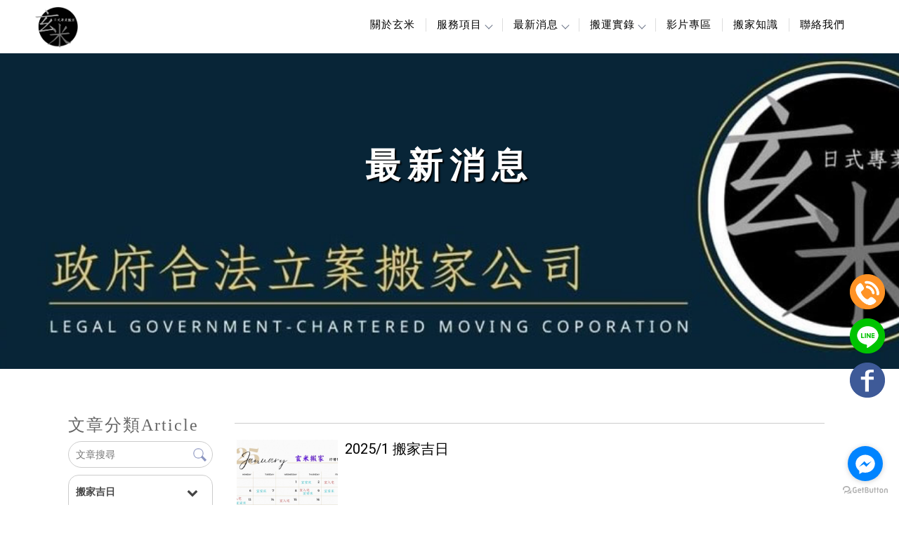

--- FILE ---
content_type: text/html; charset=UTF-8
request_url: https://www.xm-move.com.tw/news/index.php?page=2&useno=xuanmimove
body_size: 35057
content:
<!DOCTYPE html>
<html lang="en">
<head>
<!-- 行銷 -->

<!-- Google Tag Manager -->
<script>(function(w,d,s,l,i){w[l]=w[l]||[];w[l].push({'gtm.start':
new Date().getTime(),event:'gtm.js'});var f=d.getElementsByTagName(s)[0],
j=d.createElement(s),dl=l!='dataLayer'?'&l='+l:'';j.async=true;j.src=
'https://www.googletagmanager.com/gtm.js?id='+i+dl;f.parentNode.insertBefore(j,f);
})(window,document,'script','dataLayer','GTM-KZG3GR9');</script>
<!-- End Google Tag Manager -->


<!-- Global site tag (gtag.js) - Google Analytics -->
<script async src="https://www.googletagmanager.com/gtag/js?id=G-FC3D5ZM95J"></script>
<script>
  window.dataLayer = window.dataLayer || [];
  function gtag(){dataLayer.push(arguments);}
  gtag('js', new Date());

  gtag('config', 'G-FC3D5ZM95J');
</script>

<!-- Google tag (gtag.js) -->
<script async src="https://www.googletagmanager.com/gtag/js?id=G-04X166TY2E"></script>
<script>
  window.dataLayer = window.dataLayer || [];
  function gtag(){dataLayer.push(arguments);}
  gtag('js', new Date());

  gtag('config', 'G-04X166TY2E');
</script><!--[if lt IE 9]><script src="../js/html5.js"></script><![endif]-->
	<meta charset="UTF-8">
	<meta http-equiv="X-UA-Compatible" content="IE=edge,chrome=1">
	<meta http-equiv="Content-Language" content="zh-Tw">
	<meta http-equiv="Content-Type" content="text/html; charset=utf-8">
	<meta http-equiv="Content-Script-Type" content="text/javascript">
	<meta http-equiv="Content-Style-Type" content="text/css">
	<meta name="viewport" content="width=device-width, initial-scale=1.0">


	<meta property="og:locale" content="zh_TW" />
	<meta property="og:type" content="website" />
	<meta property="og:site_name" content="玄米日式專業搬家-搬家公司,台中搬家公司,北屯搬家公司" />
	<meta property="og:url" content="www.xm-move.com.tw" />
	<meta property="og:description" content="最新消息-玄米日式專業搬家 聯絡電話：0987-736-257 官方LINE ID : @k5808 Facebook：玄米專業搬家 客服時間：24小時 營業時間：07:30-24:00 E-mail：xuanmimove@gmail.com 公司地址：台中市北屯區祥順一街17-3號;" />
	<meta property="og:url" content="www.xm-move.com.tw" />
	<meta property="og:image" content="" /> 


	<title>最新消息-玄米日式專業搬家-搬家公司,台中搬家公司,北屯搬家公司</title>
	<meta name="keywords" content="玄米日式專業搬家-搬家公司,台中搬家公司,北屯搬家公司-搬家公司,台中搬家公司,北屯搬家公司,大台中搬家公司,中部搬家公司,搬家公司推薦,台中搬家公司推薦,中部搬家公司推薦,北屯搬家公司推薦,搬家,台中搬家,北屯搬家,搬家推薦,台中搬家推薦,北屯搬家推薦,工廠搬遷,台中工廠搬遷,北屯工廠搬遷,大型家具搬運,台中大型家具搬運,台中機械搬運,中科機械搬運,吊車搬家,台中吊車搬家,北屯工廠搬遷,大型家具搬運,台中大型家具搬運,台中機械搬運,中科機械搬運,吊車搬運,台中吊車搬運,北屯吊車搬運,家庭搬家,台中家庭搬家,北屯家庭搬家,學生搬家,台中學生搬家北屯學生搬家,辦公室搬遷,台中辦公室搬遷,北屯辦公室搬遷,公司搬遷,台中公司搬遷,北屯公司搬遷,工廠搬遷,台中工廠搬遷,北屯工廠搬遷,回頭車,台中回頭車,北屯回頭車,台中回頭車搬運,廢棄物清運,台中廢棄物清運,北屯廢棄物清運,台中24小時廢棄物清運,廢棄物處理,台中廢棄物處理,北屯廢棄物處理展場搬運,台中展場搬運,西屯區展場搬運,台中展場搬運,北屯展場搬運,家具搬運,台中家具搬運,北屯家具搬運,專業搬家,台中專業搬家,北屯專業搬家,精緻搬家,台中精緻搬家,北屯精緻搬家" />
	<meta name="description" content="玄米日式專業搬家 聯絡電話：0987-736-257 官方LINE ID : @k5808 Facebook：玄米專業搬家 客服時間：24小時 營業時間：07:30-24:00 E-mail：xuanmimove@gmail.com 公司地址：台中市北屯區祥順一街17-3號;搬家公司,台中搬家公司,北屯搬家公司,大台中搬家公司,中部搬家公司,搬家公司推薦,台中搬家公司推薦,中部搬家公司推薦,北屯搬家公司推薦,搬家,台中搬家,北屯搬家,搬家推薦,台中搬家推薦,北屯搬家推薦,工廠搬遷,台中工廠搬遷,北屯工廠搬遷,大型家具搬運,台中大型家具搬運,台中機械搬運,中科機械搬運,吊車搬家,台中吊車搬家,北屯工廠搬遷,大型家具搬運,台中大型家具搬運,台中機械搬運,中科機械搬運,吊車搬運,台中吊車搬運,北屯吊車搬運,家庭搬家,台中家庭搬家,北屯家庭搬家,學生搬家,台中學生搬家北屯學生搬家,辦公室搬遷,台中辦公室搬遷,北屯辦公室搬遷,公司搬遷,台中公司搬遷,北屯公司搬遷,工廠搬遷,台中工廠搬遷,北屯工廠搬遷,回頭車,台中回頭車,北屯回頭車,台中回頭車搬運,廢棄物清運,台中廢棄物清運,北屯廢棄物清運,台中24小時廢棄物清運,廢棄物處理,台中廢棄物處理,北屯廢棄物處理展場搬運,台中展場搬運,西屯區展場搬運,台中展場搬運,北屯展場搬運,家具搬運,台中家具搬運,北屯家具搬運,專業搬家,台中專業搬家,北屯專業搬家,精緻搬家,台中精緻搬家,北屯精緻搬家" />
	<link rel="shortcut icon" href="../favicon.ico">
	

<!-- -->
<script type="text/javascript" src="../js/jquery-1.11.3.min.js"></script>
<script type="text/javascript" src="../js/jquery.easing.1.3.js"></script>
<script type="text/javascript" src="../js/jquery.mmenu.all.js"></script>
<link href="https://fonts.googleapis.com/css?family=Josefin+Sans:600|Roboto" rel="stylesheet">
<link rel="stylesheet" type="text/css" href="../css/normalize.css" />
<link rel="stylesheet" type="text/css" href="../css/font-awesome.min.css">
<link rel="stylesheet" type="text/css" href="../css/animate.min.css" />
<link rel="stylesheet" type="text/css" href="../css/jquery.mmenu.all.css" />
<link rel="stylesheet" type="text/css" href="../css/menu.css" />
<link rel="stylesheet" type="text/css" href="../css/menu_v2_2020.css" />
<link rel="stylesheet" type="text/css" href="../css/custom.css" />

<script type="text/javascript">
 jQuery(document).ready(function( $ ) {
    $("#menu").mmenu({
    	"slidingSubmenus": false,
    	"navbars": [
        	{
            "position": "bottom",
            "content": [
				                                "<a class='svg' href='mailto:xuanmimove@gmail.com'><object data='http://www.xm-move.com.tw/images/Mbmail.svg' type='image/svg+xml' width='28'></object></a>"
            	]
          	}
       ]
    });
 });
</script>		
</head>

<body class="blog_page">

<!-- Google Tag Manager (noscript) -->
<noscript><iframe src="https://www.googletagmanager.com/ns.html?id=GTM-KZG3GR9"
height="0" width="0" style="display:none;visibility:hidden"></iframe></noscript>
<!-- End Google Tag Manager (noscript) -->


<div id="page">
<style>
/*抬頭背景顏色*/
#header {
    background: ;
}

/*抬頭文字顏色*/
#menuTop li a,
.search_link a,
.topTop a i,
.search_txt + .fa {
	color: ;
}
.search_txt,
#menuTop li ul {
	border: 1px solid ;
}
.product-layer-two li a:after {
	border-color: transparent  transparent transparent;
}

/*第一層背景顏色*/
#menuTop li,
.product-layer-two li li,
.product-layer-two li li a {
	background: ;
}
/*第一層文字顏色*/
#menuTop li li a,
.product-layer-two li li a {
	color: ;
}

.product-layer-two li:hover ul {
	border:1px solid ;
	border-top: 2px solid ;	
}

/*第一層滑過背景顏色*/
#menuTop li li:hover,
.product-layer-two li li:hover a,
.product-layer-two li li:hover{
	background: ;
}
/*第一層滑過文字顏色*/
#menuTop li li:hover a,
.product-layer-two li li:hover a{
	color: ;
}


/*第二層背景顏色*/
.other_subalbum li {
	background: ;
}
/*第二層文字顏色*/
.other_subalbum li {
	border: 1px solid ;
}
.subalbum-menu h2,
.other_subalbum li a,
.product_pic #bx-pager {
	color: ;
}
/*第二層滑過背景顏色*/
.other_subalbum li:hover,
.other_subalbum li.active {
	background: ;
}
/*第二層滑過文字顏色*/
.other_subalbum li:hover,
.other_subalbum li.active {
    border: 1px solid ;
}
.other_subalbum li:hover a,
.other_subalbum li.active a {
    color: ;
}

/*第三層背景顏色*/
.products-list .more {
    color: ;
}
.products-list .price b {
	color: ;
}

/*第三層滑過背景顏色*/
.other_album_choice li,
.products-list a:hover .more {
    background: ;
}
.products-list a:hover .more {
	border-color: ;
}
/*第三層滑過文字顏色*/
.other_album_choice li a,
.products-list a:hover .more {
    color: ;
}
</style>  




<header class="header_area">
  <div class="main_header_area animated">
    <div class="container">
      <nav id="navigation1" class="navigation">
        
        <div class="nav-header">
          <a class="nav-brand" href="http://www.xm-move.com.tw"><img src="https://www.gogo-engineering.com/store_image/xuanmimove/L165465113230.png" alt="玄米日式專業搬家-搬家公司,台中搬家公司,北屯搬家公司"/><h1>玄米日式專業搬家-搬家公司,台中搬家公司,北屯搬家公司</h1></a>
          <div class="nav-toggle"></div>
        </div>
        
       
        
        <div class="nav-menus-wrapper">
          
          <a class="nav-brand-m" href="http://www.xm-move.com.tw"><img src="https://www.gogo-engineering.com/store_image/xuanmimove/L165465113230.png" alt="玄米日式專業搬家-搬家公司,台中搬家公司,北屯搬家公司"/></a>
          
          <ul class="nav-menu align-to-right">
                    		<li><a href="http://www.xm-move.com.tw/paper/other_page.php?id=3801" target="_self">關於玄米</a>
                	                </li>
                    		<li><a href="http://www.xm-move.com.tw/paper/other_select_index.php?title_id=3802&group_id=156" target="_self">服務項目</a>
                								
                            <ul class="nav-dropdown">
                            								<li><a href="http://www.xm-move.com.tw/paper/other_select_index.php?id=565&title_id=3802&group_id=156">服務範圍</a></li>
                                								<li><a href="http://www.xm-move.com.tw/paper/other_select_index.php?id=566&title_id=3802&group_id=156">計費方式</a></li>
                                								<li><a href="http://www.xm-move.com.tw/paper/other_select_index.php?id=601&title_id=3802&group_id=156">預約流程</a></li>
                                								<li><a href="http://www.xm-move.com.tw/paper/other_select_index.php?id=568&title_id=3802&group_id=156">常見問題</a></li>
                                                            </ul>
							
							
                                    </li>
                    		<li><a href="http://www.xm-move.com.tw/news/index.php?title_id=3803" target="_self">最新消息</a>
                	                    	<ul class="nav-dropdown">
                    	                            <li><a href="http://www.xm-move.com.tw/news/index.php?group_id=229&title_id=3803#prod_cbox">搬家吉日</a>
                                                            <ul class="nav-dropdown" >
                              	                                <li><a href="http://www.xm-move.com.tw/news/index.php?group_id=229&second_id=4810&title_id=3803#prod_cbox">2025 搬家吉日</a></li>
                                                                <li><a href="http://www.xm-move.com.tw/news/index.php?group_id=229&second_id=5562&title_id=3803#prod_cbox">2026 搬家吉日</a></li>
                                                              </ul>
                                                          </li>
                                                     <li><a href="http://www.xm-move.com.tw/news/index.php?group_id=230&title_id=3803#prod_cbox">回頭車趟</a>
                                                            <ul class="nav-dropdown" >
                              	                                <li><a href="http://www.xm-move.com.tw/news/index.php?group_id=230&second_id=1637&title_id=3803#prod_cbox">2023/02 回頭車趟</a></li>
                                                              </ul>
                                                          </li>
                                                     <li><a href="http://www.xm-move.com.tw/news/index.php?group_id=231&title_id=3803#prod_cbox">好評分享</a>
                                                            <ul class="nav-dropdown" >
                              	                                <li><a href="http://www.xm-move.com.tw/news/index.php?group_id=231&second_id=232&title_id=3803#prod_cbox">臉書推薦 Facebook</a></li>
                                                                <li><a href="http://www.xm-move.com.tw/news/index.php?group_id=231&second_id=233&title_id=3803#prod_cbox">在地評論 Google</a></li>
                                                                <li><a href="http://www.xm-move.com.tw/news/index.php?group_id=231&second_id=234&title_id=3803#prod_cbox">鄉民推薦 PTT</a></li>
                                                              </ul>
                                                          </li>
                                                     <li><a href="http://www.xm-move.com.tw/news/index.php?group_id=805&title_id=3803#prod_cbox">玄米悄悄話</a>
                                                          </li>
                                                     <li><a href="http://www.xm-move.com.tw/news/index.php?group_id=815&title_id=3803#prod_cbox">徵才資訊</a>
                                                          </li>
                                             	</ul>
                                    </li>
                    		<li><a href="http://www.xm-move.com.tw/album/index.php?title_id=3804" target="_self">搬運實錄</a>
                	 
                    	
							                            <ul class="nav-dropdown">
								                                <li><a href="http://www.xm-move.com.tw/album/class.php?id=6434&title_id=3804#prod_cbox">台中搬家公司推薦-搬運實錄 Cartage Undertaking </a></li>
                                                                <li><a href="http://www.xm-move.com.tw/album/class.php?id=6426&title_id=3804#prod_cbox">台中搬家公司推薦-代客打包 Customized Packing </a></li>
                                                                <li><a href="http://www.xm-move.com.tw/album/class.php?id=6427&title_id=3804#prod_cbox">台中搬家公司推薦-吊車搬遷 Mobile Crane Moving</a></li>
                                                                <li><a href="http://www.xm-move.com.tw/album/info.php?id=1085&title_id=3804#prod_cbox">台中搬家公司推薦-精緻包裝 Exquisite Packaging</a></li>
                                                                <li><a href="http://www.xm-move.com.tw/album/class.php?id=9169&title_id=3804#prod_cbox">台中搬家公司推薦-廢棄物清運 Waste Removal  </a></li>
                                                                <li><a href="http://www.xm-move.com.tw/album/info.php?id=11528&title_id=3804#prod_cbox"> 台中搬家公司推薦- 特殊計費項目 Additional Charges </a></li>
                                                            </ul>
                                              
                                    </li>
                    		<li><a href="http://www.xm-move.com.tw/paper/share_index.php?title_id=3805" target="_self">影片專區</a>
                	                </li>
                    		<li><a href="http://www.xm-move.com.tw/paper/promotions_index.php?title_id=5594" target="_self">搬家知識</a>
                	                </li>
                    		<li><a href="http://www.xm-move.com.tw/paper/contact_index.php?title_id=3806" target="_self">聯絡我們</a>
                	                </li>
                    
            <li class="tp_links">
                                           <a class="me_tp_call" href="tel:0987736257"></a>              <a class="me_tp_mail" href="mailto:xuanmimove@gmail.com"></a>			</li>
          </ul>
        </div>
           
      </nav><!--navigation-->
    </div>
  </div>
</header>


<div id="content">
	
    <div class="banner banblog"><h5>最新消息</h5></div><!-- banner -->
	
    <div class="main_part">
	
    	<div class="path">
			<p><a href="../index.php">首頁</a> > 最新消息</p>
		</div><!-- path -->
        
		<div class="show_content blog_box clearfix">
          
          <div class="blog_le fadeInLeft animated15 clearfix">
            <h5 class="blog_le_t"><em>文章分類</em><span>Article</span></h5>
            
<div class="blog_search"><form action="https://www.xm-move.com.tw/news/index.php" method="get"><input type="search" name="keyword_a" value="" placeholder="文章搜尋"><input type="submit" name="" id="" value=""></form></div>
            
<ul id="accordion" class="accordion">
        <li ><!--預設打開 也可不開-->
        <div class="link"><a href="http://www.xm-move.com.tw/news/index.php?group_id=229&title_id=3806#prod_cbox">搬家吉日</a> <i class="fa fa-chevron-down"></i></div>
                <ul class="submenu">
           	         <li><a class="fa" href="http://www.xm-move.com.tw/news/index.php?group_id=229&second_id=4810&title_id=3806#prod_cbox">2025 搬家吉日</a></li>
           	         <li><a class="fa" href="http://www.xm-move.com.tw/news/index.php?group_id=229&second_id=5562&title_id=3806#prod_cbox">2026 搬家吉日</a></li>
                  </ul>
              </li>
        <li ><!--預設打開 也可不開-->
        <div class="link"><a href="http://www.xm-move.com.tw/news/index.php?group_id=230&title_id=3806#prod_cbox">回頭車趟</a> <i class="fa fa-chevron-down"></i></div>
                <ul class="submenu">
           	         <li><a class="fa" href="http://www.xm-move.com.tw/news/index.php?group_id=230&second_id=1637&title_id=3806#prod_cbox">2023/02 回頭車趟</a></li>
                  </ul>
              </li>
        <li ><!--預設打開 也可不開-->
        <div class="link"><a href="http://www.xm-move.com.tw/news/index.php?group_id=231&title_id=3806#prod_cbox">好評分享</a> <i class="fa fa-chevron-down"></i></div>
                <ul class="submenu">
           	         <li><a class="fa" href="http://www.xm-move.com.tw/news/index.php?group_id=231&second_id=232&title_id=3806#prod_cbox">臉書推薦 Facebook</a></li>
           	         <li><a class="fa" href="http://www.xm-move.com.tw/news/index.php?group_id=231&second_id=233&title_id=3806#prod_cbox">在地評論 Google</a></li>
           	         <li><a class="fa" href="http://www.xm-move.com.tw/news/index.php?group_id=231&second_id=234&title_id=3806#prod_cbox">鄉民推薦 PTT</a></li>
                  </ul>
              </li>
        <li ><!--預設打開 也可不開-->
        <div class="link"><a href="http://www.xm-move.com.tw/news/index.php?group_id=805&title_id=3806#prod_cbox">玄米悄悄話</a> </div>
              </li>
        <li ><!--預設打開 也可不開-->
        <div class="link"><a href="http://www.xm-move.com.tw/news/index.php?group_id=815&title_id=3806#prod_cbox">徵才資訊</a> </div>
              </li>
  </ul>          </div>
          
          <div class="blog_ri fadeInRight animated15 clearfix">
            
            <h4 class="blog_category_title"></h4>
            
            <div class="blog_subbox clearfix">
              
                           <div class="subbox_item">
              <a href="details.php?id=17533&page=2">
                <div class="blog_list_le"><img src="https://www.gogo-engineering.com/store_image/xuanmimove/H173191197780.jpg"></div>
                <div class="blog_list_ri">
                  <h5>2025/1 搬家吉日</h5>
                  <em>發佈：2024/11/18</em>
                  <p></p>
                </div>
              </a>
              </div><!--subbox_item-->
                            <div class="subbox_item">
              <a href="details.php?id=17532&page=2">
                <div class="blog_list_le"><img src="https://www.gogo-engineering.com/store_image/xuanmimove/H173191195835.jpg"></div>
                <div class="blog_list_ri">
                  <h5>2025/2 搬家吉日</h5>
                  <em>發佈：2024/11/18</em>
                  <p></p>
                </div>
              </a>
              </div><!--subbox_item-->
                            <div class="subbox_item">
              <a href="details.php?id=17531&page=2">
                <div class="blog_list_le"><img src="https://www.gogo-engineering.com/store_image/xuanmimove/H173191192432.jpg"></div>
                <div class="blog_list_ri">
                  <h5>2025/3 搬家吉日	</h5>
                  <em>發佈：2024/11/18</em>
                  <p></p>
                </div>
              </a>
              </div><!--subbox_item-->
                            <div class="subbox_item">
              <a href="details.php?id=17530&page=2">
                <div class="blog_list_le"><img src="https://www.gogo-engineering.com/store_image/xuanmimove/H173191191084.jpg"></div>
                <div class="blog_list_ri">
                  <h5>2025/4 搬家吉日</h5>
                  <em>發佈：2024/11/18</em>
                  <p></p>
                </div>
              </a>
              </div><!--subbox_item-->
                            <div class="subbox_item">
              <a href="details.php?id=17529&page=2">
                <div class="blog_list_le"><img src="https://www.gogo-engineering.com/store_image/xuanmimove/H173191189954.jpg"></div>
                <div class="blog_list_ri">
                  <h5>2025/5 搬家吉日	</h5>
                  <em>發佈：2024/11/18</em>
                  <p></p>
                </div>
              </a>
              </div><!--subbox_item-->
                            <div class="subbox_item">
              <a href="details.php?id=17528&page=2">
                <div class="blog_list_le"><img src="https://www.gogo-engineering.com/store_image/xuanmimove/H173191185849.jpg"></div>
                <div class="blog_list_ri">
                  <h5>2025/6 搬家吉日</h5>
                  <em>發佈：2024/11/18</em>
                  <p></p>
                </div>
              </a>
              </div><!--subbox_item-->
                            <div class="subbox_item">
              <a href="details.php?id=17527&page=2">
                <div class="blog_list_le"><img src="https://www.gogo-engineering.com/store_image/xuanmimove/H173191184343.jpg"></div>
                <div class="blog_list_ri">
                  <h5>2025/7 搬家吉日</h5>
                  <em>發佈：2024/11/18</em>
                  <p></p>
                </div>
              </a>
              </div><!--subbox_item-->
                            <div class="subbox_item">
              <a href="details.php?id=17526&page=2">
                <div class="blog_list_le"><img src="https://www.gogo-engineering.com/store_image/xuanmimove/H173191181731.jpg"></div>
                <div class="blog_list_ri">
                  <h5>2025/8 搬家吉日</h5>
                  <em>發佈：2024/11/18</em>
                  <p></p>
                </div>
              </a>
              </div><!--subbox_item-->
                            <div class="subbox_item">
              <a href="details.php?id=17525&page=2">
                <div class="blog_list_le"><img src="https://www.gogo-engineering.com/store_image/xuanmimove/H173191180312.jpg"></div>
                <div class="blog_list_ri">
                  <h5>2025/9 搬家吉日</h5>
                  <em>發佈：2024/11/18</em>
                  <p></p>
                </div>
              </a>
              </div><!--subbox_item-->
                            <div class="subbox_item">
              <a href="details.php?id=17524&page=2">
                <div class="blog_list_le"><img src="https://www.gogo-engineering.com/store_image/xuanmimove/H173191175552.jpg"></div>
                <div class="blog_list_ri">
                  <h5>2025/10 搬家吉日</h5>
                  <em>發佈：2024/11/18</em>
                  <p></p>
                </div>
              </a>
              </div><!--subbox_item-->
                            <div class="subbox_item">
              <a href="details.php?id=17523&page=2">
                <div class="blog_list_le"><img src="https://www.gogo-engineering.com/store_image/xuanmimove/H173191176818.jpg"></div>
                <div class="blog_list_ri">
                  <h5>2025/11 搬家吉日	</h5>
                  <em>發佈：2024/11/18</em>
                  <p></p>
                </div>
              </a>
              </div><!--subbox_item-->
                            <div class="subbox_item">
              <a href="details.php?id=17522&page=2">
                <div class="blog_list_le"><img src="https://www.gogo-engineering.com/store_image/xuanmimove/H173191252788.jpg"></div>
                <div class="blog_list_ri">
                  <h5>2025/12 搬家吉日	</h5>
                  <em>發佈：2024/11/18</em>
                  <p></p>
                </div>
              </a>
              </div><!--subbox_item-->
              
              
            </div><!--blog_subbox-->
            
            <ul class="page">
			  <li><a href='/news/index.php?page=1&useno=xuanmimove#page'>1</a></li>&nbsp;<li class='activeN'>2</li>&nbsp;<li><a href='/news/index.php?page=3&useno=xuanmimove#page'>3</a></li>&nbsp;<li><a href='/news/index.php?page=4&useno=xuanmimove#page'>4</a></li>&nbsp;            </ul>
            
          </div>
          
		</div><!-- show_content blog_box -->
        
	</div><!-- main_part -->
</div><!-- #content -->


<a id="to_top" class="to_top" href=""><i class='top'></i>TOP</a>


<!-- ******************************** -->
<!-- 有購物車 加上下方 id#bottom_menu -->
<ul id="bottom_menu" class="clearfix with_shopping_mode">
	<li><a href="http://www.xm-move.com.tw"><i class="fa fa-home fa-2x" aria-hidden="true"></i>回首頁</a></li>
	</ul>



<!-- ******************************** -->
<!-- 有購物車 額外加上with_shopping_mode -->
<footer class="footer with_shopping_mode"><!-- 有購物車 加上with_shopping_mode -->
	<div class="center">
		<ul class="box_link">
								</ul>
		<div class="footer_info">	
					
			<div class="footer_logo">
				<a href="http://www.xm-move.com.tw"><img src="https://www.gogo-engineering.com/store_image/xuanmimove/L165465113230.png" alt="玄米日式專業搬家-搬家公司,台中搬家公司,北屯搬家公司" /></a>
			</div><!-- footer_logo -->
						<ul>
            <li>
				<p class="tel">0987736257</p>                                                <p class="fax">@k5808</p>				<p class="taxid">玄米專業搬家</p>				<p class="mail">xuanmimove@gmail.com</p>				<p class="add">台中市北屯區南興一路222號</p>				                
                <blockquote><img src="https://pic03.eapple.com.tw/xuanmi/QRLINE.jpg" /></blockquote>
			</li>
            <li>
            	<div class="footer_menu">
                <a href="http://www.xm-move.com.tw/index.php">回首頁</a>
				                <a href="http://www.xm-move.com.tw/paper/other_page.php?id=3801">關於玄米</a>
				                <a href="http://www.xm-move.com.tw/paper/other_select_index.php?title_id=3802&group_id=156">服務項目</a>
				                <a href="http://www.xm-move.com.tw/news/index.php?title_id=3803">最新消息</a>
				                <a href="http://www.xm-move.com.tw/album/index.php?title_id=3804">搬運實錄</a>
				                <a href="http://www.xm-move.com.tw/paper/share_index.php?title_id=3805">影片專區</a>
				                <a href="http://www.xm-move.com.tw/paper/promotions_index.php?title_id=5594">搬家知識</a>
				                <a href="http://www.xm-move.com.tw/paper/contact_index.php?title_id=3806">聯絡我們</a>
				                </div>
            </li>
            </ul>
            
            <!--double_key-->
<style>
.double_key { text-align:center;}
.double_key a { font-size:15px; color:#999; display:inline-block;}
.double_key a:after { content:' , '; font-size:15px; color:#999;}
.double_key a:last-child:after { display:none;}
</style>

<div class="double_key">
<a href="https://www.xm-move.com.tw">台中搬家</a>
<a href="https://www.xm-move.com.tw">台中搬家公司</a>
<a href="https://www.xm-move.com.tw/news/details.php?id=523">台中搬家公司推薦</a>
<a href="https://www.xm-move.com.tw/paper/promotions_index.php">代客打包</a>
<a href="https://www.xm-move.com.tw/album/class.php?id=9169&title_id=3804">台中廢棄物清運</a>
<a href="https://www.xm-move.com.tw/news/details.php?id=516">台中廢棄物處理</a>
</div>
<!--double_key-->



<!--button-->
<style type="text/css">
.fix_ri { width:50px; box-sizing: border-box; position: fixed; bottom:140px; right:20px; z-index: 999; text-align:center; }
.fix_ri a { display:inline-block; margin-bottom:10px;}
.fix_ri img { opacity:1; width:100%;}
.fix_ri img:hover { opacity:1;}
.fix_ri p { text-align:center; font-weight: 900;}
.jMkHaA {background: #F0724A !important;} /*color*/
.jxPOhn {margin-bottom: 70px; margin-right: -3px;}
.dfBDQI {display: none;}
@media screen and (max-width: 768px) {
}
</style>

<div class="fix_ri">
<a href="tel:0987736257"><img src="https://pic03.eapple.com.tw/yk_js_web/call.png" /></a><!--call-->
<a href="http://line.naver.jp/ti/p/~@k5808" target="_blank"><img src="https://pic03.eapple.com.tw/yk_js_web/line.png" /></a><!--line-->
<a href="https://www.facebook.com/xuanmimove" target="_blank"><img src="https://pic03.eapple.com.tw/yk_js_web/fb.png" /></a><!--fb-->
</div>
<!--button-->



<!--fb_messenger-->
<style>
#wh-widget-send-button.wh-widget-right { bottom: 70px !important; }
</style>

<!-- WhatsHelp.io widget -->
<script type="text/javascript">
    $(document).ready(function () {
        var options = {
            facebook: "1371574692855289", // Facebook page ID 改ID即可
            call_to_action: "Message us",
            position: "right",
        };
        var proto = document.location.protocol, host = "getbutton.io", url = proto + "//static." + host;
        var s = document.createElement('script'); s.type = 'text/javascript'; s.async = true; s.src = url + '/widget-send-button/js/init.js';
        s.onload = function () { WhWidgetSendButton.init(host, proto, options); };
        var x = document.getElementsByTagName('script')[0]; x.parentNode.insertBefore(s, x);
    })();
</script>
<!-- /WhatsHelp.io widget -->
<!--fb_messenger-->		</div><!-- footer_info -->
	</div><!-- center -->
	<p class="copy">Designed by <a href="http://www.ykqk.com.tw" target="_blank">揚京快客</a> Copyright © 2025 <a href="https://www.gogo-engineering.com/web_login/login.php" target="_blank">..</a> <span class="total_view">累積人氣: 447072</span></p>
	<p class="keywords">	
	搬家公司,台中搬家公司,北屯搬家公司,大台中搬家公司,中部搬家公司,搬家公司推薦<span id="show_itemb1" style="display:none">,台中搬家公司推薦,中部搬家公司推薦,北屯搬家公司推薦,搬家,台中搬家,北屯搬家,搬家推薦,台中搬家推薦,北屯搬家推薦,工廠搬遷,台中工廠搬遷,北屯工廠搬遷,大型家具搬運,台中大型家具搬運,台中機械搬運,中科機械搬運,吊車搬家,台中吊車搬家,北屯工廠搬遷,大型家具搬運,台中大型家具搬運,台中機械搬運,中科機械搬運,吊車搬運,台中吊車搬運,北屯吊車搬運,家庭搬家,台中家庭搬家,北屯家庭搬家,學生搬家,台中學生搬家北屯學生搬家,辦公室搬遷,台中辦公室搬遷,北屯辦公室搬遷,公司搬遷,台中公司搬遷,北屯公司搬遷,工廠搬遷,台中工廠搬遷,北屯工廠搬遷,回頭車,台中回頭車,北屯回頭車,台中回頭車搬運,廢棄物清運,台中廢棄物清運,北屯廢棄物清運,台中24小時廢棄物清運,廢棄物處理,台中廢棄物處理,北屯廢棄物處理展場搬運,台中展場搬運,西屯區展場搬運,台中展場搬運,北屯展場搬運,家具搬運,台中家具搬運,北屯家具搬運,專業搬家,台中專業搬家,北屯專業搬家,精緻搬家,台中精緻搬家,北屯精緻搬家</span>&nbsp;&nbsp;<span id="NoButtonb1"><input type="button" value="更多" style="width:50px;height:20px;" onclick="MoreItem('yes','b1')"/></span><span id="YesButtonb1" style="display:none"><input type="button" value="隱藏" style="width:50px;height:20px;" onclick="MoreItem('no','b1')"/></span></p>
</footer>




<script type="text/javascript">

function iEsc(){ return false; }
function iRec(){ return true; }
function DisableKeys() {
if(event.ctrlKey || event.shiftKey || event.altKey) {
window.event.returnValue=false;
iEsc();}
}
document.ondragstart=iEsc;
document.onkeydown=DisableKeys;
document.oncontextmenu=iEsc;
if (typeof document.onselectstart !="undefined")
document.onselectstart=iEsc;
else{
document.onmousedown=iEsc;
document.onmouseup=iRec;
}
function DisableRightClick(qsyzDOTnet){
if (window.Event){
if (qsyzDOTnet.which == 2 || qsyzDOTnet.which == 3)
iEsc();}
else
if (event.button == 2 || event.button == 3){
event.cancelBubble = true
event.returnValue = false;
iEsc();}
}

</script>	


			
</div><!-- #page -->
<script src='../js/main.js'></script>
<script src='../js/menu_v2_2020.js'></script>
<script>
//左邊分類下拉語法
$(function() {
	var Accordion = function(el, multiple) {
		this.el = el || {};
		this.multiple = multiple || false;

		// Variables privadas
		var links = this.el.find('.link');
		// Evento
		links.on('click', {el: this.el, multiple: this.multiple}, this.dropdown)
	}

	Accordion.prototype.dropdown = function(e) {
		var $el = e.data.el;
			$this = $(this),
			$next = $this.next();

		$next.slideToggle();
		$this.parent().toggleClass('open');

		if (!e.data.multiple) {
			$el.find('.submenu').not($next).slideUp().parent().removeClass('open');
		};
	}	

	var accordion = new Accordion($('#accordion'), false);
});
</script>

	</body>
</html>

--- FILE ---
content_type: text/css
request_url: https://www.xm-move.com.tw/css/custom.css
body_size: 11767
content:
@charset "utf-8";

/*
關於CSS設定說明
CSS屬性是會繼承的，而且還是由上往下繼承。
同樣元素設定16px 後 12px 再 15px 最後會以最後設定的15px為準
但是有兩種情況除外:
1.絕對路徑命名. 如: .xx .yy .zz p {設定值;}
2.important.  如: .xx p {設定值 !important;}

CSS3選取器語法 :nth-child(n) 

*/


/* = = = 分隔線 = = = = = = = = = == = = = = = = = = = = = = = = == = = */


/*上方選單解除滑動固定
.header_area.sticky { position:relative;}
*/


/*上方選單右邊設定 臉書/LINE/電話/信箱
.tp_links a:before {寬高大小設定}
.tp_links a.me_tp_fb {}
.tp_links a.me_tp_fb:before {背景換圖/建議.SVG}
.tp_links a.me_tp_line {}
.tp_links a.me_tp_line:before {背景換圖/建議.SVG}
.tp_links a.me_tp_call {}
.tp_links a.me_tp_call:before {背景換圖/建議.SVG}
.tp_links a.me_tp_mail {}
.tp_links a.me_tp_mail:before {背景換圖/建議.SVG}
*/


/*電腦LOGO
.nav-brand {}
*/

/*手機LOGO
.nav-brand-m {}
*/


/* = = = 分隔線 = = = = = = = = = == = = = = = = = = = = = = = = == = = */


/*預設解除背景輪播
#content_main { margin:0;}
.bannerindex { position:static; height:auto;}
.swiper-banner { position:static; margin:0; height:auto;} 
.swiper-slide img { height:auto;}
@media screen and (max-width: 768px) {
.bannerindex { padding:0; margin:0;}
}*/


/* = = = 分隔線 = = = = = = = = = == = = = = = = = = = = = = = = == = = */


/*主選單*/
.nav-header {padding: 10px 10px;} /*LOGO位置*/
.nav-brand {width: 100%;} /*LOGO寬度*/
.nav-brand img {max-width: 61px;}
.main_header_area {height: 76px; background: rgba(255,255,255,1.0);} /*底色*/
.nav-menu {margin: 26px 0 24px 0;}
.nav-menu > li > a {color: #000000; letter-spacing: 1px;} /*文字*/
.nav-menu>li:hover>a, .nav-menu>li.active>a, .nav-menu>li.focus>a {color: #51829D;} /*文字hover*/
.nav-menu>li>a {padding: 0px 15px 0px 15px;} /*按鈕間距*/
.nav-menu>li {border-left: 1px solid #DDDDDD;} /*製作選單隔線*/
.nav-menu>li:first-child {border-left: 0px;}
.nav-menu>li.tp_links {border-left: 0px;}
.nav-dropdown > li > a, .nav-dropdown > li > a {letter-spacing: 1px; background: #ffffff; color: #000000;} /*下拉文字*/
.nav-dropdown > li > a:hover, .nav-dropdown > li > a:focus {color: #ffffff; background: #51829D;} /*下拉文字hover*/
.nav-dropdown>li:hover>a .submenu-indicator-chevron, .nav-dropdown>.focus>a .submenu-indicator-chevron {border-color: transparent #fff #fff transparent;} /*下拉箭頭反白*/
.nav-menu>li>.nav-dropdown {border: solid 1px #ffffff;} /*下拉選單邊框*/
.nav-dropdown > li > a {border-bottom: 0px solid #f6f6f6;} /*下拉選單下邊框線*/
.tp_links a.me_tp_call:before {background-image: url(https://pic03.eapple.com.tw/meifon168/whatsapp.svg); background-size: 32px 32px; display:none;} /*電話按鈕*/
.tp_links a.me_tp_mail:before {background-image: url(https://pic03.eapple.com.tw/meifon168/envelope.svg); background-size: 32px 32px; display:none;} /*信箱按鈕*/
.navigation-portrait .nav-menu>li:last-child {border-bottom: solid 1px #f0f0f0; display: none;}

.footer_info li p.fax:before {content: 'LINE ID：';} /*傳真 改 LINE ID*/
.footer_info li p.taxid:before {content: 'FB粉絲專頁：';} /*統編 改 FB粉絲專頁*/

.nav-menu>li:hover>a .submenu-indicator-chevron, .nav-menu>.active>a .submenu-indicator-chevron, .nav-menu>.focus>a .submenu-indicator-chevron {
    border-color: transparent #083455 #083455 transparent;} /*下拉箭頭顏色*/


/*手機板選單調整*/
.navigation-portrait .nav-toggle {color: #000000;}
.nav-toggle:before {background-color: #000000; box-shadow: 0 0.5em 0 0 #000000, 0 1em 0 0 #000000;}
#bottom_menu li {width: 100%;} /*下方選單滿版*/


/*頁尾*/
.footer {background: #eaeaea; padding: 45px 0 20px 0;} /*底色*/
.footer_info li p {color: #000000; letter-spacing: 1px;} /*文字*/
.footer_menu a {border: 0px #ffffff solid; margin: 0 8px 8px 0; background: none; letter-spacing: 1px; color: #000000;} /*按鈕*/
.footer_menu a:hover {border: 0px #51829D solid; background: none; color: #000000;}
.copy {color: #7b7b7b; border-top: 1px #d4d4d4 solid;} /*版權*/
.copy a {color: #7b7b7b;}
.copy a:hover {color: #7b7b7b;}
.footer_info li p a {color: #000000;}
.footer_info li:nth-child(1) {margin-left: 7px;}
.footer_info li:nth-child(2) {width: 100%;margin-top: 16px;}
.footer_logo img{width: 120px;}
.copy {padding-bottom: 15px;}


/*首頁購物車區塊*/
.products-box {background: #ffffff;}

/*首頁背景顏色*/
.pageIndex #content_main{background: #fff;}
		
		
/*相簿*/
.show-list .show_name {color: #000000;}
.show-list .item:hover .show_name {color: #51829D;}
.show-list .show_name {font-size: 16px;}
.other_album_choice li {background: #51829D;}
.other_album_choice li:hover {background: #000000;}

.page strong, .page a:hover {background: #4176ba;}
.overlay {background: rgba(255,255,255,.3);}
.subalbum-menu h2 {
    color: #ffffff;
    background: #51829d;
    width: 100%;
    padding: 8px 0 10px 0;
    text-align: center;}
.block {display: none;}
.other_subalbum p {margin-top: 10px;}

/*購物車*/
.products-list .more {border: 1px solid #51829D; color: #51829D;}
.products-list a:hover .more {border: 1px solid #51829D; color: #ffffff; background-color: #51829D;}
.lastPage {background: #51829D;}
.product-layer-two li ul {width: 200%;} /*購物車分類下拉選項寬度*/

/*促銷方案*/
.promotion_title {border-bottom: 1px solid #ababab;}
.promotion_title h2 {border-bottom: 2px solid #ababab;}

/*新版文章分享*/
.blog_le .accordion > li:hover .link {background: #51829D;}
.blog_le .accordion > li.on_this_category .link {background: #999999;}
.subbox_item a:before {background: #51829D; color: #fff;}
.blog_list_ri em {display: none;}
.blog_list_ri p {padding-top: 8px;}
.blog_back a.article_btn_back {background: #51829D;}
.subbox_item a:after {
    background: rgba(255,255,255,0.8);
    border: 0px #ddd solid;}
.subbox_item {width: 100%;}


/*聯絡我們*/
.animated-arrow {background: #51829D;}


/*下拉頁面*/
.other_select_page .other_promotion li {display:none;}
.other_select_page .promotion_title {display:none;}
.other_select_page .page {display:none;}

	
/* = = = 分隔線 = = = = = = = = = == = = = = = = = = = = = = = = == = = */


/*預設解除背景輪播
#content_main { margin:0;}
.bannerindex { position:static; height:auto;}
.swiper-banner { position:static; margin:0; height:auto;} 
.swiper-slide img { height:auto;}
@media screen and (max-width: 768px) {
.bannerindex { padding:0; margin:0;}
}
*/

/* = = = 分隔線 = = = = = = = = = == = = = = = = = = = = = = = = == = = */

/*內頁BANNER 設定*/
.path{display: none;}
/*.banner {background-image: url(https://pic03.eapple.com.tw/xuanmi/SBN.jpg); background-position: top right; width: 100%; height: 300px;}*/
.banner {
    background-image: url(https://pic03.eapple.com.tw/xuanmi/SBN.jpg);
    background-size: cover;
    background-repeat: no-repeat;
    background-position: top center;
    width: 100%;
    height: 450px;
}
.banner h5 {
    color: #ffffff;
    font-size: 50px;
    padding-top: 62px;
    letter-spacing: 10px;
	text-shadow: 2px 2px 2px #000000;
}
.other_page .banB {display: none;} /*其他頁面*/
.other_select_page .banA {display: none;} /*下拉頁面*/
.map_page .banB {display: none;} /*map*/
.work_page .banE {display: none;} /*相簿-外*/
.work_info_page .banE {display: none;} /*相簿-內*/


/* = = = 分隔線 = = = = = = = = = == = = = = = = = = = = = = = = == = = */


/*文章設定*/
/*一排呈現
.subbox_item { width:100%;}
*/


/* = = = 分隔線 = = = = = = = = = == = = = = = = = = = = = = = = == = = */


/*相本分類全版面 ( 限制最寬2000px
.work_page .main_part { max-width:2000px;}
.work_page .show_content { padding:0; width:100%;}
.work_page .show-list .item { width:33%; display:inline-block; float:none; margin:0; padding:0;}
@media screen and (max-width: 768px) {
.work_page .show-list .item { width:49%;}
}
@media screen and (max-width: 570px) {
.work_page .show-list .item { width:100%;}
}
.work_page .show-list .item a { max-width:100%;}
.work_page .show-list .show_pic { height:auto; line-height:0;}
.work_page .show-list .show_pic img { max-width:100%; max-height:100%;}
.work_page .show-list .show_name { position:absolute; top:50%; right:10%; width:80%; height:auto; line-height:160%; font-size: 20px; color: #FFFFFF !important; border: solid 1px #fff; text-align: center; margin: -20px 0 0 -120px; padding:5px 20px; transition:all ease-in .3s; opacity:0;}
.work_page .show-list .item:hover .show_name {opacity:1;}
*/


/* = = = 分隔線 = = = = = = = = = == = = = = = = = = = = = = = = == = = */


/*相本列表
.work_info_page .main_part { max-width:2000px;}
.work_info_page .show_content { padding:0; width:100%;}
.work_info_page .subalbum-menu { text-align:center;}
.work_info_page .subalbum-menu h2 { float:none;}
.work_info_page .pic-list .item { margin:0; padding:10px; width:49%; float:none; display:inline-block;}
@media screen and (max-width: 768px) {
.work_info_page .pic-list .item { width:100%;}
}
.work_info_page .pic-list .show_pic { height:auto; line-height:0;}
.work_info_page .pic-list .show_pic img { max-width:100%; max-height:100%;}
.work_info_page .pic-list .item a { max-width:100%; pointer-events: none; cursor: default; } 取消連結被點擊效果
*/


/* = = = 分隔線 = = = = = = = = = == = = = = = = = = = = = = = = == = = */



@media screen and (max-width: 1024px) {
.nav-menu {padding: 0 0;}
}

@media screen and (max-width: 768px) {
/* 大圖調整 */
.swiper-slide img {
    animation-fill-mode: none;
    -webkit-animation-fill-mode: none;}

/* 手機版header */
.nav-header{padding-bottom: 0;}

/* 開啟手機板下方按鈕所需設定 */

#bottom_menu {display: block; }
.footer.with_shopping_mode { padding:40px 0 70px; }
#to_top { bottom:60px;}

.navigation-portrait .nav-menu > li > a {padding-left: 10px;}
.nav-menu {padding: 0 10px 0 10px;}
.main_header_area {height: 78px;}

/*製作選單隔線*/
.nav-menu>li {border-left: 0px;}

/*調整手機板選單*/
.navigation-portrait .nav-dropdown>li>a {padding: 12px 20px 12px 20px; width: 100%;}
.navigation-portrait .nav-menu a {color: #000000;}
.nav-dropdown > li > a, .nav-dropdown > li > a {letter-spacing: 2px; color: #000000; background: none;} /*下拉文字*/
.nav-dropdown > li > a:hover, .nav-dropdown > li > a:focus {background: none;} /*下拉文字hover*/
.nav-dropdown > li > a:hover {color:#000000;} /*下拉文字hover*/
.nav-dropdown>li:hover>a, .nav-dropdown>li.focus>a {color: #000000;} /*下拉文字hover2*/



.footer_logo img {
    width: 120px;
    margin-left: 16px;}
.banner h5 {
    font-size: 50px;
    padding-top: 0;
    margin: -60px 40% 0 0;
}

/* 新版最新消息內頁 */
.blog_back {display: flex; justify-content: space-between; align-items: center; align-content: center;}
.blog_back a {width:31.5%;}

}


@media screen and (max-width: 600px) { 
.products-box {padding-top: 0px;}

.nav-header {padding: 10px 50px 0 10px;}
}

@media screen and (max-width: 480px) { 
.copy {padding-bottom: 18px;}

.footer_logo img {width: 160px;}

.banner{
	background-image: url(https://pic03.eapple.com.tw/xuanmi/SBN.jpg);
    background-position: top center;
    width: 100%;
    height: 10px;
    background-size: cover;
}
.banner h5 {
    font-size: 30px;
	    margin: -40px 33% 0 0;
  background-position: top center;
}

}


--- FILE ---
content_type: text/plain
request_url: https://www.google-analytics.com/j/collect?v=1&_v=j102&a=228611527&t=pageview&_s=1&dl=https%3A%2F%2Fwww.xm-move.com.tw%2Fnews%2Findex.php%3Fpage%3D2%26useno%3Dxuanmimove&ul=en-us%40posix&dt=%E6%9C%80%E6%96%B0%E6%B6%88%E6%81%AF-%E7%8E%84%E7%B1%B3%E6%97%A5%E5%BC%8F%E5%B0%88%E6%A5%AD%E6%90%AC%E5%AE%B6-%E6%90%AC%E5%AE%B6%E5%85%AC%E5%8F%B8%2C%E5%8F%B0%E4%B8%AD%E6%90%AC%E5%AE%B6%E5%85%AC%E5%8F%B8%2C%E5%8C%97%E5%B1%AF%E6%90%AC%E5%AE%B6%E5%85%AC%E5%8F%B8&sr=1280x720&vp=1280x720&_u=YADAAAABAAAAAC~&jid=1774763937&gjid=411004645&cid=794559623.1767031656&tid=UA-140724856-33&_gid=1221438260.1767031658&_r=1&_slc=1&gtm=45He5ca1n81KZG3GR9v847144125za200zd847144125&gcd=13l3l3l3l1l1&dma=0&tag_exp=103116026~103200004~104527906~104528501~104684208~104684211~105391253~115583767~115938465~115938469~116184927~116184929~116251938~116251940&z=1816199487
body_size: -834
content:
2,cG-DDSD24V1QS

--- FILE ---
content_type: image/svg+xml
request_url: https://pic03.eapple.com.tw/meifon168/envelope.svg
body_size: 1062
content:
<?xml version="1.0" encoding="utf-8"?>
<!-- Generator: Adobe Illustrator 16.0.0, SVG Export Plug-In . SVG Version: 6.00 Build 0)  -->
<!DOCTYPE svg PUBLIC "-//W3C//DTD SVG 1.1//EN" "http://www.w3.org/Graphics/SVG/1.1/DTD/svg11.dtd">
<svg version="1.1" id="圖層_1" xmlns="http://www.w3.org/2000/svg" xmlns:xlink="http://www.w3.org/1999/xlink" x="0px" y="0px"
	 width="160px" height="120px" viewBox="0 0 160 120" enable-background="new 0 0 160 120" xml:space="preserve">
<path fill="#FFFFFF" d="M128.75,15h-97.5C25.037,15,20,20.037,20,26.25v67.5C20,99.963,25.037,105,31.25,105h97.5
	c6.213,0,11.25-5.037,11.25-11.25v-67.5C140,20.037,134.963,15,128.75,15z M128.75,26.25v9.563
	c-5.256,4.28-13.633,10.934-31.544,24.958C93.26,63.877,85.439,71.336,80,71.249c-5.439,0.088-13.261-7.373-17.206-10.478
	C44.886,46.75,36.506,40.094,31.25,35.813V26.25H128.75z M31.25,93.75v-43.5c5.371,4.278,12.986,10.279,24.595,19.37
	C60.968,73.652,69.939,82.555,80,82.5c10.012,0.055,18.869-8.719,24.152-12.879c11.609-9.09,19.227-15.094,24.598-19.371v43.5H31.25
	z"/>
</svg>


--- FILE ---
content_type: text/plain
request_url: https://www.google-analytics.com/j/collect?v=1&_v=j102&a=228611527&t=pageview&_s=1&dl=https%3A%2F%2Fwww.xm-move.com.tw%2Fnews%2Findex.php%3Fpage%3D2%26useno%3Dxuanmimove&ul=en-us%40posix&dt=%E6%9C%80%E6%96%B0%E6%B6%88%E6%81%AF-%E7%8E%84%E7%B1%B3%E6%97%A5%E5%BC%8F%E5%B0%88%E6%A5%AD%E6%90%AC%E5%AE%B6-%E6%90%AC%E5%AE%B6%E5%85%AC%E5%8F%B8%2C%E5%8F%B0%E4%B8%AD%E6%90%AC%E5%AE%B6%E5%85%AC%E5%8F%B8%2C%E5%8C%97%E5%B1%AF%E6%90%AC%E5%AE%B6%E5%85%AC%E5%8F%B8&sr=1280x720&vp=1280x720&_u=YADAAAABAAAAAC~&jid=474019002&gjid=1852537342&cid=794559623.1767031656&tid=UA-163866653-27&_gid=1221438260.1767031658&_r=1&_slc=1&gtm=45He5ca1n81KZG3GR9v847144125za200zd847144125&gcd=13l3l3l3l1l1&dma=0&tag_exp=103116026~103200004~104527906~104528501~104684208~104684211~105391253~115583767~115938465~115938469~116184927~116184929~116251938~116251940&z=856703201
body_size: -568
content:
2,cG-K9WRZCK0Q5

--- FILE ---
content_type: image/svg+xml
request_url: https://pic03.eapple.com.tw/meifon168/whatsapp.svg
body_size: 1780
content:
<?xml version="1.0" encoding="utf-8"?>
<!-- Generator: Adobe Illustrator 16.0.0, SVG Export Plug-In . SVG Version: 6.00 Build 0)  -->
<!DOCTYPE svg PUBLIC "-//W3C//DTD SVG 1.1//EN" "http://www.w3.org/Graphics/SVG/1.1/DTD/svg11.dtd">
<svg version="1.1" id="圖層_1" xmlns="http://www.w3.org/2000/svg" xmlns:xlink="http://www.w3.org/1999/xlink" x="0px" y="0px"
	 width="160px" height="120px" viewBox="0 0 160 120" enable-background="new 0 0 160 120" xml:space="preserve">
<path fill="#FFFFFF" d="M116.773,22.758C106.953,12.914,93.875,7.5,79.977,7.5c-28.688,0-52.031,23.344-52.031,52.031
	c0,9.164,2.391,18.117,6.938,26.016L27.5,112.5l27.586-7.242c7.594,4.148,16.148,6.328,24.867,6.328h0.023
	c28.665,0,52.523-23.344,52.523-52.031C132.5,45.656,126.594,32.602,116.773,22.758z M79.977,102.82
	c-7.781,0-15.398-2.086-22.031-6.023l-1.57-0.938l-16.359,4.289l4.359-15.961l-1.031-1.642c-4.336-6.892-6.609-14.836-6.609-23.016
	c0-23.836,19.406-43.242,43.266-43.242c11.555,0,22.406,4.5,30.563,12.68c8.158,8.18,13.17,19.032,13.146,30.587
	C123.711,83.414,103.813,102.82,79.977,102.82z M103.695,70.43c-1.289-0.656-7.688-3.797-8.883-4.219
	c-1.195-0.445-2.063-0.656-2.931,0.656c-0.866,1.313-3.353,4.219-4.125,5.109c-0.75,0.866-1.522,0.983-2.813,0.328
	c-7.641-3.82-12.655-6.82-17.694-15.47c-1.336-2.297,1.336-2.133,3.82-7.102c0.422-0.867,0.211-1.617-0.117-2.273
	c-0.328-0.656-2.93-7.055-4.008-9.656c-1.055-2.531-2.133-2.18-2.93-2.227c-0.75-0.047-1.617-0.047-2.484-0.047
	c-0.867,0-2.273,0.328-3.469,1.617c-1.195,1.313-4.547,4.453-4.547,10.852s4.664,12.586,5.297,13.453
	c0.656,0.866,9.164,13.991,22.218,19.641c8.25,3.563,11.484,3.867,15.609,3.259c2.508-0.375,7.688-3.142,8.766-6.188
	c1.078-3.047,1.078-5.647,0.75-6.188C105.852,71.391,104.984,71.063,103.695,70.43z"/>
</svg>
